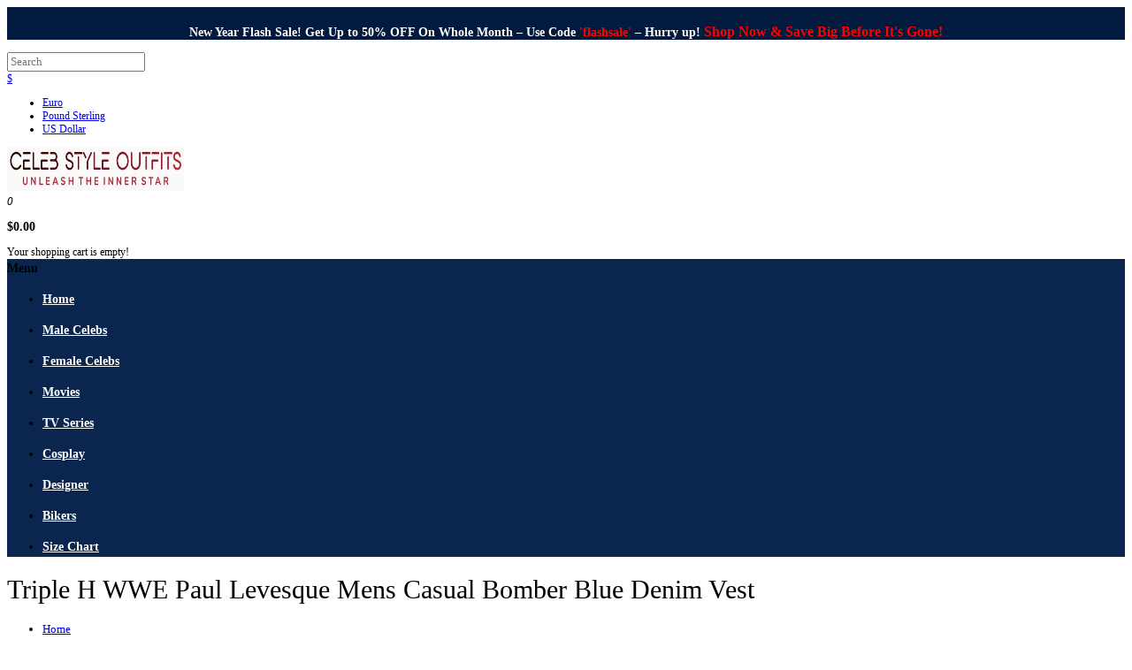

--- FILE ---
content_type: text/html; charset=utf-8
request_url: https://www.celebstyleoutfits.com/paul-michael-levesque-wwe-denim-vest
body_size: 14560
content:
<!DOCTYPE html><!--[if IE 7]> <html lang="en" class="ie7 responsive" > <![endif]--><!--[if IE 8]> <html lang="en" class="ie8 responsive" > <![endif]--><!--[if IE 9]> <html lang="en" class="ie9 responsive" > <![endif]--><!--[if !IE]><!--><html class=responsive lang=en> <!--<![endif]--> <head><title>WWE Paul Levesque Triple H Mens Casual Bomber Blue Denim Vest</title><link as=style href=catalog/view/javascript/rb/cHJvZHVjdC9wcm9kdWN0.css id=rbpreload rel=preload><base href=https://www.celebstyleoutfits.com/><meta content=index name=robots><meta charset=utf-8><meta content="IE=edge" http-equiv=X-UA-Compatible><meta content="width=device-width, initial-scale=1.0" name=viewport><meta content="Free Shipping Worldwide On Paul Levesque WWE Triple H Mens Casual Bomber Blue Denim Vest from CelebStyleOutfits.com On Special Discounted Price." name=description><meta content="Paul Levesque, WWE, Triple H, Mens, Casual, Bomber Blue Denim Vest," name=keywords><link href=https://www.celebstyleoutfits.com/paul-michael-levesque-wwe-denim-vest rel=canonical><link href=https://www.celebstyleoutfits.com/image/catalog/cso-fevi.png rel=icon><link href=//cdnjs.cloudflare.com rel=dns-prefetch><link href=//www.googletagmanager.com rel=dns-prefetch><link href=//www.google-analytics.com rel=dns-prefetch><style>body,
		.standard-body .full-width #mfilter-content-container > span:before {
			background: #ffffff;
		}
				
				
				
				
				
				
				
				
				.dropdown-menu,
		.ui-autocomplete {
			background: #ffffff !important;
		}
		
		.dropdown-menu:after,
		.ui-autocomplete:after {
		     border-bottom-color: #ffffff !important;
		}
				
				
				
				
				
				
				
				
				
				
				
				
				
				
				
				
				
				
				
				
				
				
				
				
				
				
				
				
				
				
				
				
				
				
				
				.header-type-3 #top {
			border-bottom: 1px solid #ffffff;
		}
				
				
				
				
				
				
				
				
				
				
				
				
				
				
				
				
				
				
				
				
				
				
				
				
				
				.top-bar {
			background: #0b264e;
		}
				
				
				
				
				
				
				
				
				
				
				
				
				
				
				
				
				
				
				
				
				
				
				
				#top .my-account {
			background: #0b264e;
		}
				
				
				#top .my-account,
		.header-type-23 .dropdown i {
			color: #ffffff;
		}
				
				
				
				
				
				
				
				
				
				
				
				
				
				
				
				
				
				
				
				
				
				
				
				
				
				.megamenu-background {
			background-color: #0b264e;
		}
				
				
				ul.megamenu > li > a {
			color: #fff;
		}
				
				
				
				
				
				
				
				
				
				
				
				
				
				
				
				
				
				
				
				
				
				
				
				
				
				
				
				
				
				
				
				
				
				
				
				
				
				
				
				
				
				
				
				
				
				
				
				
				
				
				
				
				
				
				
				
				
				
				
				
				
				
				
				
				
				
				
				
				
				
				
				
				
				
				
				
				
				
				
				
				
				
				
				
				
				
				
				
				
				
				
				
				
				
				
				
				
				
				
				
				
				
				
				
				
				
				
				
				
				
				
				
				
				
				
				
				
				
				
				
				
				
				
				
				
				
				
				
				
				
				
				
				
				
				
				
				
				
				
				
				
				
				
				
				
				
				
				
				
				
				
				
				
				
				
				
				
				
				
				
				
				
				
				.footer .background,
		.standard-body .footer .background,
		.copyright .background,
		.standard-body .copyright .background {
			background: #0b264e;
		}
				
				
				
				
				
				
				
				
				
				
				
				
				
				
				
				
				
				
				
				
				
				
						
			body,
		textarea, input[type="text"], input[type="password"], input[type="datetime"], input[type="datetime-local"], input[type="date"], input[type="month"], input[type="time"], input[type="week"], input[type="number"], input[type="email"], input[type="url"], input[type="search"], input[type="tel"], input[type="color"], .uneditable-input, select {
			font-size: 13px;
			font-weight: 400 !important;
						font-family: Lato;
					}
		
		ul.megamenu .megamenu-label,
		#main .news .media-body h5,
		#main .posts .post .post-title {
		     		     font-family: Lato;
		     		}
		
		@media (max-width: 767px) {
		     .responsive ul.megamenu li .sub-menu .content .hover-menu .menu ul li a,
		     .responsive ul.megamenu li .sub-menu .content .static-menu .menu ul li a {
		          		          font-family: Lato;
		          		     }
		}
		     
				
				
				
				
				
		.center-column .panel-heading h4 {
		     		     font-family: Lato;
		     		}
		
		.dropdown-menu,
		body .dropdown-menu > li > a,
		.top-bar .menu li a,
		#top .dropdown > a,
		.product-info .cart .add-to-cart p,
		.header-notice,
		.header-type-9 #top #header-center .menu li a,
		.welcome-text,
		.header-type-16 #top #header-left .menu li {
			font-size: 12px;
		}
		
				
		.product-filter .options .product-compare a,
		.product-info .cart .links a,
		.button-previous-next,
		.footer-button,
		.button-white-with-red-text,
		table.attribute thead td,
		table.list thead td,
		.wishlist-product table thead td,
		.wishlist-info table thead td,
		.compare-info thead td,
		.checkout-product table thead td,
		.table thead td,
		.cart-info table thead td,
		.manufacturer-heading,
		.center-column .panel-heading h4,
		ul.box-filter > li > span,
		.popup .form-contact .contact-label label,
		.categories-wall .category-wall .more-categories,
		.mfilter-heading,
		.product-info .options2 > div > label {
			font-size: 11px !important;
			
					}

		ul.megamenu li .sub-menu .content .static-menu a.main-menu {
			font-size: 20px;
			font-weight: 500 !important;
						font-family: Lato;
						
						
						line-height: 1.6;
					}
		
		ul.megamenu > li > a strong,
		.megamenuToogle-wrapper .container {
			font-size: 14px;
			font-weight: 600 !important;
						font-family: Lato;
						
					}
		
				.horizontal ul.megamenu > li > a,
		.megamenuToogle-wrapper .container {
		     line-height: 1.6;
		}
				
		.box .box-heading,
		.center-column h1, 
		.center-column h2, 
		.center-column h3, 
		.center-column h4, 
		.center-column h5, 
		.center-column h6,
		.products-carousel-overflow .box-heading,
		.htabs a,
		.product-info .options h2,
		h3,
		h4,
		h6,
		.product-block .title-block,
		.filter-product .filter-tabs ul > li > a,
		.popup h4,
		.product-info .product-name a,
		legend {
			font-size: 20px;
			font-weight: 500 !important;
						font-family: Lato;
						
					}
		
		.box-with-categories .box-heading,
		.vertical .megamenuToogle-wrapper .container {
			font-size: 14px;
			font-weight: 600 !important;
						font-family: Lato;
						
					}
		
				.box-with-categories .box-heading,
		.vertical .megamenuToogle-wrapper .container {
		     line-height: 1.6;
		}
				
		.box-category ul li > a,
		.vertical ul.megamenu > li > a strong {
			font-size: 14px;
			font-weight: 600 !important;
						font-family: Lato;
						
						
						line-height: 1.6;
					}
		
		     		
				
		.sale,
		#main .new {
			font-size: 11px;
			font-weight: 600 !important;
						font-family: Lato;
						
						
						line-height: 1.6;
					}
		
		.footer h4,
		.custom-footer h4 {
			font-size: 20px;
			font-weight: 500 !important;
						font-family: Lato;
						
					}
		
		.breadcrumb .container h1 {
			font-size: 30px;
			font-weight: 500 !important;
						font-family: Lato;
						
					}
		
		.button,
		.btn,
		.footer-button {
			font-size: 11px !important; 
			font-weight: 600 !important;
						font-family: Lato;
						
						
						line-height: 1.6;
					}
		
				
				.product-grid .product .price, 
		.product-list .name-actions > .price, 
		.product-info .price .price-new,
		ul.megamenu li .product .price,
		.advanced-grid-products .product .right .price,
		#top #cart_block .cart-heading p strong,
		.cart-total table tr td:last-child,
		.mini-cart-info td.total,
		.mini-cart-total td:last-child,
		.today-deals-products .product .price,
		.product-info .price .price-old,
		.architecture-products .product .right .price,
		.matrialarts-products .matrial-product .right .price,
		.today-deals-toys2-products .price,
		.today-deals-petshop2-products .price,
		.today-deals-shoes3-products .price,
		.today-deals-computer8-products .price,
		.today-deals-computer6-products .price {
			font-family: Lato;
		}
				
				
		.product-grid .product .price,
		.advanced-grid-products .product .right .price,
		#top #cart_block .cart-heading p strong,
		.cart-total table tr td:last-child,
		.mini-cart-info td.total,
		.mini-cart-total td:last-child,
		.today-deals-products .product .price,
		.architecture-products .product .right .price,
		.matrialarts-products .matrial-product .right .price {
			font-size: 14px;
			font-weight: 600 !important;
		}
		
				
		.product-info .price .price-new {
			font-size: 50px;
			font-weight: 600 !important;
		}
		
		.product-list .name-actions > .price {
			font-size: 20px;
			font-weight: 600 !important;
		}
		
		.price-old,
		.today-deals-products .product .price .price-old,
		.architecture-products .product .right .price .price-old {
			font-size: 14px;
			font-weight: 600;
		}</style><style>.standard-body .full-width .container {
			max-width: 1350px;
					}
		
		.main-fixed,
		.fixed-body-2-2,
		.standard-body .fixed2 .background {
			max-width: 1350px;
					}
		
		.standard-body .fixed .background {
		     max-width: 1260px;
		     		}</style> <!--[if lt IE 9]>
		<script src="https://html5shim.googlecode.com/svn/trunk/html5.js"></script>
		<script src="catalog/view/theme/fastor/js/respond.min.js"></script>
	<![endif]--> <meta content=bRuBjkYJxnPTTsvkqt9HthwDjGWJe7BhLrjx7AeQLLE name=google-site-verification><meta content="Triple H Paul Levesque WWE Mens Casual Bomber Blue Denim Vest" property=og:title><meta content=product property=og:type><meta content="Celeb Style Outfits" property=og:site_name><meta content=https://www.celebstyleoutfits.com/image/cachewebp/catalog/wwe-leather-jackets/paul-michael-levesque-wwe-denim-vest-500x500.webp property=og:image><meta content=500 property=og:image:width><meta content=500 property=og:image:height><meta content=https://www.celebstyleoutfits.com/paul-michael-levesque-wwe-denim-vest property=og:url><meta content="Free Shipping Worldwide On Paul Levesque WWE Triple H Mens Casual Bomber Blue Denim Vest from CelebStyleOutfits.com On Special Discounted Price." property=og:description><meta content=138.00 property=product:sale_price:amount><meta content=USD property=product:sale_price:currency><meta content=179.00 property=product:original_price:amount><meta content=USD property=product:original_price:currency><meta content=instock property=og:availability><meta content=https://www.celebstyleoutfits.com/triple-h-wwe-leather-vest-hoodie property=og:see_also><meta content=https://www.celebstyleoutfits.com/triple-h-wwe-wrestler-leather-jacket property=og:see_also><meta content=summary_large_image name=twitter:card><meta content="" name=twitter:site><meta content="Triple H Paul Levesque WWE Mens Casual Bomber Blue Denim Vest" name=twitter:title><meta content="Free Shipping Worldwide On Paul Levesque WWE Triple H Mens Casual Bomber Blue Denim Vest from CelebStyleOutfits.com On Special Discounted Price." name=twitter:description><meta content=https://www.celebstyleoutfits.com/image/cachewebp/catalog/wwe-leather-jackets/paul-michael-levesque-wwe-denim-vest-680x1040.webp name=twitter:image><script type=application/ld+json>{"@context":"https:\/\/schema.org\/","@type":"Product","sku":"5790","mpn":"5790","image":["https:\/\/www.celebstyleoutfits.com\/image\/cachewebp\/catalog\/wwe-leather-jackets\/paul-michael-levesque-wwe-denim-vest-680x1040.webp"],"name":"Triple H WWE Paul Levesque Mens Casual Bomber Blue Denim Vest","description":"Free Shipping Worldwide On Paul Levesque WWE Triple H Mens Casual Bomber Blue Denim Vest from CelebStyleOutfits.com On Special Discounted Price.","productID":"5790","brand":{"@type":"Brand","name":"Celeb Style Outfits"},"review":[],"aggregateRating":[],"offers":{"@type":"Offer","url":"https:\/\/www.celebstyleoutfits.com\/paul-michael-levesque-wwe-denim-vest","availability":"https:\/\/schema.org\/InStock","price":"138.00","priceCurrency":"USD","priceValidUntil":"2022-12-31"}}</script><script type=application/ld+json>{"@context": "https://schema.org/","@type": "BreadcrumbList","itemListElement": [{"@type": "ListItem", "position": 1, "name": "Home", "item": "https://www.celebstyleoutfits.com/" },{"@type": "ListItem", "position": 2, "name": "Triple H Paul Levesque WWE Mens Casual Bomber Blue Denim Vest", "item": "https://www.celebstyleoutfits.com/paul-michael-levesque-wwe-denim-vest" } ]}</script><link as=style href=catalog/view/javascript/jquery.cluetip.css onload="this.onload=null;this.rel='stylesheet'" rel=preload><noscript><link href=catalog/view/javascript/jquery.cluetip.css rel=stylesheet></noscript></head> <body class="body-header-type-1 body-white border-width-0 breadcrumb-style-8 megamenu-type-6 no-box-type-7 product-product-5790"><div class="advanced-grid advanced-grid-39243540" style="margin-top: 0px;margin-bottom: 0px;"><div style="background-color: #021a3d;"><div class=container><div style="padding-top: 5px;padding-left: 0px;padding-bottom: 0px;padding-right: 0px;"><div class=row><div class=col-sm-12><p style="text-align: center; font-size: 14px; font-weight: bold;color: white;">New Year Flash Sale! Get Up to 50% OFF On Whole Month – Use Code <span style="color: red;">'flashsale'</span> – Hurry up! <span style="font-size: 16px; color: red;">Shop Now & Save Big Before It's Gone!</span> </div> </div> </div> </div> </div> </div> <div class=standard-body><div id=main><meta content=bRuBjkYJxnPTTsvkqt9HthwDjGWJe7BhLrjx7AeQLLE name=google-site-verification> <header><div class=background-header></div> <div class=slider-header><div class=full-width id=top><div class=background-top></div> <div class=background><div class=shadow></div> <div class=pattern><div class=container><div class=row><div class=col-sm-4 id=header-left><div class=search_form><div class=button-search></div> <input class="input-block-level search-query" id=search_query name=search placeholder=Search type=text> <div class=autocomplete-results id=autocomplete-results></div></div> <form action="https://www.celebstyleoutfits.com/index.php?route=common/currency/currency" method="post" enctype="multipart/form-data" id="currency_form">
	<!-- Currency -->
	<div class="dropdown">
														<a href="#" class="dropdown-toggle" data-hover="dropdown" data-toggle="dropdown">$</a>
						<ul class="dropdown-menu">
		  		  <li><a href="javascript:;" onclick="$('input[name=\'code\']').attr('value', 'EUR'); $('#currency_form').submit();">Euro</a></li>
		  		  <li><a href="javascript:;" onclick="$('input[name=\'code\']').attr('value', 'GBP'); $('#currency_form').submit();">Pound Sterling</a></li>
		  		  <li><a href="javascript:;" onclick="$('input[name=\'code\']').attr('value', 'USD'); $('#currency_form').submit();">US Dollar</a></li>
		  		</ul>
	</div>
	
    <input type="hidden" name="code" value="" />
    <input type="hidden" name="redirect" value="https://www.celebstyleoutfits.com/paul-michael-levesque-wwe-denim-vest" />
</form>
 </div> <div class=col-sm-4 id=header-center><div class=logo><a href=https://www.celebstyleoutfits.com/><picture><source srcset=https://www.celebstyleoutfits.com/image/catalog/cso-new.webp type=image/webp><img alt="Celeb Style Outfits" height=50 loading=eager src=image/catalog/cso-new.jpg title="Celeb Style Outfits" width=200> </picture> </a> </div> </div> <div class=col-sm-4 id=header-right><a class=my-account href=account><i class="fa fa-user"></i></a> 
<!-- Cart block -->
<div id="cart_block" class="dropdown">
	<div class="cart-heading dropdown-toogle" data-hover="dropdown" data-toggle="dropdown" onclick="window.location.href = 'https://www.celebstyleoutfits.com/shopping-cart'">
		<i class="cart-count"><span id="total_count_ajax">0</span></i>
		
				     <i class="cart-icon"><img src="catalog/view/theme/fastor/img/icon-cart-hover.png" class="cart-icon-hover" alt="" width="24" height="24"><img src="catalog/view/theme/fastor/img/icon-cart.png" class="cart-icon-standard" alt="" width="24" height="24"></i>
				
		<p><strong id="total_price_ajax"><span id="total_price">$0.00</span></strong></p>
	</div>
	
	<div class="dropdown-menu" id="cart_content"><div id="cart_content_ajax">
				<div class="empty">Your shopping cart is empty!</div>
			</div></div>
</div>
 </div></div> </div> <div class="container container-megamenu2"><div class=megamenu-background><div><div class="container overflow-megamenu"><div class="container-megamenu horizontal" id=megamenu_1303533><div class=megaMenuToggle><div class=megamenuToogle-wrapper><div class=megamenuToogle-pattern><div class=container><div><span></span><span></span><span></span></div> Menu </div> </div> </div> </div> <div class=megamenu-wrapper><div class=megamenu-pattern><div class=container><ul class="megamenu none"><li class=home><a href=https://www.celebstyleoutfits.com/><span><strong>Home</strong></span></a> <li class=""><p class=close-menu><p class=open-menu></p><a class=clearfix href=mens-jackets-collection><span><strong>Male Celebs</strong></span></a> <li class=""><p class=close-menu><p class=open-menu></p><a class=clearfix href=female-jackets-collection><span><strong>Female Celebs</strong></span></a> <li class=""><p class=close-menu><p class=open-menu></p><a class=clearfix href=movies-leather-jackets><span><strong>Movies</strong></span></a> <li class=""><p class=close-menu><p class=open-menu></p><a class=clearfix href=tv-series-jackets><span><strong>TV Series</strong></span></a> <li class=""><p class=close-menu><p class=open-menu></p><a class=clearfix href=cosplay-costumes-jackets><span><strong>Cosplay</strong></span></a> <li class=""><p class=close-menu><p class=open-menu></p><a class=clearfix href=designer-and-brands-jackets-outfits><span><strong>Designer</strong></span></a> <li class=""><p class=close-menu><p class=open-menu></p><a class=clearfix href=mens-motorcycle-jackets><span><strong>Bikers</strong></span></a> <li class=""><p class=close-menu><p class=open-menu></p><a class=clearfix href=size-chart><span><strong>Size Chart</strong></span></a></ul> </div> </div> </div></div> </div> </div> </div> </div></div></div></div> </div></header> <div class="breadcrumb full-width"><div class=background-breadcrumb></div> <div class=background><div class=shadow></div> <div class=pattern><div class=container><div class=clearfix><h1 id=title-page>Triple H WWE Paul Levesque Mens Casual Bomber Blue Denim Vest </h1> <ul><li><a href=https://www.celebstyleoutfits.com/>Home</a> <li><a href=paul-michael-levesque-wwe-denim-vest>Triple H Paul Levesque WWE Mens Casual Bomber Blue Denim Vest</a></ul></div> </div> </div></div></div> <div class="full-width inner-page main-content"><div class=background-content></div> <div class=background><div class=shadow></div> <div class=pattern><div class=container><div class=row><div class=col-md-12><div class=row><div class="center-column col-md-12 content-without-background" id=content><div class=product-page-wrapper><script type=application/ld+json>{
    "@context": "https://schema.org",
    "@type": "Product",
    "name": "Triple H WWE Paul Levesque Mens Casual Bomber Blue Denim Vest",
    "image": "https://www.celebstyleoutfits.com/image/cachewebp/catalog/wwe-leather-jackets/paul-michael-levesque-wwe-denim-vest-680x1040.webp",
    "description": "Paul Levesque WWE Triple H Mens Casual Bomber Blue Denim Vest",
        "sku": "WWE Paul Levesque Vest",
    "mpn": "WWE Paul Levesque Vest",
    "offers": {
      "@type": "Offer",
      "url": "https://www.celebstyleoutfits.com/paul-michael-levesque-wwe-denim-vest",
      "priceCurrency": "USD",
      "price": "138.00",
      "priceValidUntil": "2026-12-31",
      "availability": "https://schema.org/InStock",
      "seller": {
        "@type": "Organization",
        "name": "CelebStyleOutfits"
      },
      "shippingDetails": {
        "@type": "OfferShippingDetails",
        "shippingRate": {
          "@type": "MonetaryAmount",
          "value": "0",
          "currency": "USD"
        },
        "shippingDestination": {
          "@type": "DefinedRegion",
          "addressCountry": "US"
        },
        "deliveryTime": {
          "@type": "ShippingDeliveryTime",
          "handlingTime": {
            "@type": "QuantitativeValue",
            "minValue": 1,
            "maxValue": 3,
            "unitCode": "d"
          },
          "transitTime": {
            "@type": "QuantitativeValue",
            "minValue": 7,
            "maxValue": 14,
            "unitCode": "d"
          }
        }
      },
      "hasMerchantReturnPolicy": {
        "@type": "MerchantReturnPolicy",
        "applicableCountry": "US",
        "returnPolicyCategory": "https://schema.org/MerchantReturnFiniteReturnWindow",
        "merchantReturnDays": 30,
        "returnMethod": "https://schema.org/ReturnByMail",
        "returnFees": "https://schema.org/ReturnShippingFees",
        "returnPolicySeasonalOverride": {
          "@type": "MerchantReturnPolicySeasonalOverride",
          "merchantReturnDays": 30,
          "startDate": "2024-01-01",
          "endDate": "2026-12-31"
        }
      }
    },
    "aggregateRating": {
      "@type": "AggregateRating",
      "ratingValue": "4.6",
      "bestRating": "5",
      "worstRating": "1",
      "reviewCount": "71"
    }
  }</script> <link as=image href=https://www.celebstyleoutfits.com/image/cachewebp/catalog/wwe-leather-jackets/paul-michael-levesque-wwe-denim-vest-407x622.webp imagesizes="(min-width: 768px) 600px, 100vw" imagesrcset="https://www.celebstyleoutfits.com/image/cachewebp/catalog/wwe-leather-jackets/paul-michael-levesque-wwe-denim-vest-407x622.webp 1x, https://www.celebstyleoutfits.com/image/cachewebp/catalog/wwe-leather-jackets/paul-michael-levesque-wwe-denim-vest-680x1040.webp 2x" rel=preload> <div class=product-info><div class=row><div class="col-md-12 col-sm-12"><div class=row id=quickview_product><div class="col-sm-7 popup-gallery"><div class=row><div class=col-sm-10><div class=product-image><div class=sale>-23%</div> <a class=popup-image href=image/cachewebp/catalog/wwe-leather-jackets/paul-michael-levesque-wwe-denim-vest-680x1040.webp id=ex1 title="WWE Triple H Paul Levesque Mens Casual Bomber Blue Denim Vest"><img alt=triple-h-paul-levesque-wwe-vest data-zoom-image=https://www.celebstyleoutfits.com/image/cachewebp/catalog/wwe-leather-jackets/paul-michael-levesque-wwe-denim-vest-680x1040.webp fetchpriority=high height=1040 id=image itemprop=image loading=eager sizes="(max-width: 767px) 90vw, (max-width: 1199px) 60vw, 600px" src=image/cachewebp/catalog/wwe-leather-jackets/paul-michael-levesque-wwe-denim-vest-407x622.webp srcset="https://www.celebstyleoutfits.com/image/cachewebp/catalog/wwe-leather-jackets/paul-michael-levesque-wwe-denim-vest-407x622.webp 1x, https://www.celebstyleoutfits.com/image/cachewebp/catalog/wwe-leather-jackets/paul-michael-levesque-wwe-denim-vest-680x1040.webp 2x" title="WWE Triple H Paul Levesque Mens Casual Bomber Blue Denim Vest" width=680></a></div> </div> </div> </div> <div class="clearfix col-sm-5 product-center"><div itemscope itemtype=http://schema.org/Offer><div class=review><div class=rating><i class="active fa fa-star"></i><i class="active fa fa-star"></i><i class="active fa fa-star"></i><i class="active fa fa-star"></i><i class="fa fa-star"></i>&nbsp;&nbsp;&nbsp;<a onclick="$('a[href=\'#tab-review\']').trigger('click'); $('html, body').animate({scrollTop:$('#tab-review').offset().top}, '500', 'swing');">71</a>&nbsp;&nbsp;|&nbsp;&nbsp;<a onclick="$('a[href=\'#tab-review\']').trigger('click'); $('html, body').animate({scrollTop:$('#tab-review').offset().top}, '500', 'swing');">Write a review</a></div> </div> <div class=description><span>Product Code:</span> WWE Paul Levesque Vest<br> <span>Availability:</span> In Stock</div> <div class=urgency-box style="background: linear-gradient(135deg, #1e2530 0%, #2a3441 100%); color: #fff;"><div class=urgency-header><span class=urgency-badge><i class="fa fa-bolt"></i> FLASH SALE</span> <span class=discount-badge>23% OFF</span> <span class=timer-row style="color: #fff;"><i class="fa fa-clock-o" style="color: #ffd93d;"></i> Ends in: <span class=timer-display id=countdown2>28:51</span> </span></div> <div class=timer-progress><div class=timer-bar id=timer-progress-bar></div> </div> <div class=stats-row style="color: #fff;"><span style="color: #fff;"><i class="fa fa-eye" style="color: #fff;"></i> <span class=live-dot style="color: #2ed573;">●</span> <strong id=live-viewers style="color: #fff;">18</strong> peoples watching</span> <span style="color: #ff6b81;"><i class="fa fa-exclamation-circle" style="color: #ff6b81;"></i> Only <strong style="color: #ff6b81;">2</strong> left!</span></div> <div class=recent-order style="color: #fff; border-top: 1px solid rgba(255,255,255,0.1);"><i class="fa fa-shopping-bag" style="color: #2ed573;"></i> <span style="color: #fff;">2 orders today · Last: Las Vegas, NV (5 hrs ago)</span></div></div> <div class=price><span class=price-new><span id=price-special itemprop=price>$138.00</span></span> <span class=price-old id=price-old>$179.00</span> <br></div></div> <div id=product><div class=options><a class="button button-type-2" href=javascript:openPopup(8)>Size Chart Guide</a> <div class=options2><h2>Available Options</h2> <div class="form-group required"><label class=control-label for=input-option23794>Men Size</label> <select class=form-control id=input-option23794 name=option[23794]><option value=""> --- Please Select --- <option value=86655>XX Small <option value=86656>X Small <option value=86657>Small <option value=86658>Medium <option value=86659>Large <option value=86660>X Large <option value=86661>2X Large <option value=86662>3X Large <option value=152819>4X Large <option value=152820>5X Large <option value=86663>Custom Size (+$20.00) </select></div> <div class="form-group required"><label class=control-label>Agreement</label> <div id=input-option23797><div class=checkbox><label><input name=option[23797][] type=checkbox value=86665> <span>I agree that the size selected is perfect, and I also agree with terms and condition. (Kindly visit size chart before selection) </span></label> </div> </div></div> <div class="form-group required"><label class=control-label for=input-option23796>Select Color</label> <select class=form-control id=input-option23796 name=option[23796]><option value=""> --- Please Select --- <option value=86664>Blue </select></div> <div class="form-group required"><label class=control-label for=input-option23793>Select Material</label> <select class=form-control id=input-option23793 name=option[23793]><option value=""> --- Please Select --- <option value=86654>Denim </select></div> <div class=form-group><label class=control-label for=input-option23795>Custom Size &amp; Other Detail</label> <textarea class=form-control id=input-option23795 name=option[23795] placeholder="Custom Size &amp; Other Detail" rows=5></textarea></div></div></div> <div class=cart><div class="add-to-cart clearfix"><p>Qty <div class=quantity><input id=quantity_wanted name=quantity size=2 type=text value=1> <a href=# id=q_up><i class="fa fa-plus"></i></a> <a href=# id=q_down><i class="fa fa-minus"></i></a></div> <input name=product_id size=2 type=hidden value=5790> <a class="btn btn-block btn-lg" href="https://web.whatsapp.com/send?phone=44123xxxxxx&text=Hi, I would like to buy Triple H WWE Paul Levesque Mens Casual Bomber Blue Denim Vest https%3A%2F%2Fwww.celebstyleoutfits.com%2Fpaul-michael-levesque-wwe-denim-vest" id=wa_whatsappbtn style="/* width:60%; */font-size:16px;text-transform:none;background-color:#d9121f;border-radius: 400px;/* margin-top:1px; */color:#fff"><span class=button-cart-text><i class="fa fa-whatsapp"></i> Order On Whatsapp</span></a> <input class=button data-loading-text=Loading... id=button-cart rel=5790 type=button value="Add to Cart"></div> </div></div></div></div> </div> </div> </div> <div class=elfsight-app-b73c4c84-9968-4f32-aa12-1ae01002c29f data-elfsight-app-lazy=""></div> <div class=trust-payment-grid style="display: grid; grid-template-columns: 1fr 1fr; gap: 20px; margin: 30px 0; max-width: 1200px; margin-left: auto; margin-right: auto;"><div class=trust-col-1><div style="background: #f8f9fa; border-radius: 10px; padding: 15px; margin-bottom: 15px; border: 1px solid #e9ecef;"><div style="display: flex; align-items: center; gap: 10px;"><span style="font-size: 28px;">🌍</span> <div><div style="font-weight: 600; color: #2d3436; font-size: 15px;">Free Shipping World Wide</div> <div style="color: #636e72; font-size: 13px;">Estimated delivery: 7-14 business days</div></div></div> </div> <div style="background: #f8f9fa; border-radius: 10px; padding: 15px; margin-bottom: 15px; border: 1px solid #e9ecef;"><div style="display: flex; align-items: center; gap: 10px;"><span style="font-size: 28px;">✅</span> <div><div style="font-weight: 600; color: #2d3436; font-size: 15px;">30-Day Money Back Guarantee</div> <div style="color: #636e72; font-size: 13px;">Not satisfied? Full refund, no questions asked</div></div></div> </div> <div style="background: #f8f9fa; border-radius: 10px; padding: 15px; border: 1px solid #e9ecef; text-align: center;"><div style="font-size: 12px; color: #636e72; margin-bottom: 10px; text-transform: uppercase; letter-spacing: 1px; font-weight: 600;">Secure Payment Methods</div> <div style="display: flex; justify-content: center; align-items: center; gap: 15px; flex-wrap: wrap;"><img alt=Visa src=https://upload.wikimedia.org/wikipedia/commons/thumb/5/5e/Visa_Inc._logo.svg/100px-Visa_Inc._logo.svg.png style="height: 22px; opacity: 0.8;"> <img alt=Mastercard src=https://upload.wikimedia.org/wikipedia/commons/thumb/2/2a/Mastercard-logo.svg/100px-Mastercard-logo.svg.png style="height: 26px; opacity: 0.8;"> <img alt=PayPal src=https://upload.wikimedia.org/wikipedia/commons/thumb/b/b5/PayPal.svg/100px-PayPal.svg.png style="height: 22px; opacity: 0.8;"> <img alt="American Express" src=https://upload.wikimedia.org/wikipedia/commons/thumb/f/fa/American_Express_logo_%282018%29.svg/100px-American_Express_logo_%282018%29.svg.png style="height: 22px; opacity: 0.8;"> <img alt="Apple Pay" src=https://upload.wikimedia.org/wikipedia/commons/thumb/b/b0/Apple_Pay_logo.svg/100px-Apple_Pay_logo.svg.png style="height: 22px; opacity: 0.8;"></div></div></div> <div class=trust-col-2><div style="background: linear-gradient(135deg, #1e3c72 0%, #2a5298 100%); border-radius: 10px; padding: 20px; color: #fff; height: 100%;"><div style="font-weight: 700; font-size: 16px; margin-bottom: 15px; text-align: center; text-transform: uppercase; letter-spacing: 1px;"><i class="fa fa-star" style="color: #ffd93d;"></i> Why 50,000+ Customers Trust Us </div> <div style="display: grid; grid-template-columns: 1fr 1fr; gap: 12px;"><div style="display: flex; align-items: flex-start; gap: 8px;"><span style="color: #2ed573; font-size: 18px;">✓</span> <div style="font-size: 13px;"><strong>Premium Quality</strong><br><span style="opacity: 0.85;">Real leather, expert craftsmanship</span></div></div> <div style="display: flex; align-items: flex-start; gap: 8px;"><span style="color: #2ed573; font-size: 18px;">✓</span> <div style="font-size: 13px;"><strong>Easy Returns</strong><br><span style="opacity: 0.85;">30-day money-back guarantee</span></div></div> <div style="display: flex; align-items: flex-start; gap: 8px;"><span style="color: #2ed573; font-size: 18px;">✓</span> <div style="font-size: 13px;"><strong>Custom Sizes</strong><br><span style="opacity: 0.85;">Made to your measurements</span></div></div> <div style="display: flex; align-items: flex-start; gap: 8px;"><span style="color: #2ed573; font-size: 18px;">✓</span> <div style="font-size: 13px;"><strong>Fast Shipping</strong><br><span style="opacity: 0.85;">Via FedEx & DHL Express</span></div></div> <div style="display: flex; align-items: flex-start; gap: 8px;"><span style="color: #2ed573; font-size: 18px;">✓</span> <div style="font-size: 13px;"><strong>Secure Shopping</strong><br><span style="opacity: 0.85;">256-bit SSL encryption</span></div></div> <div style="display: flex; align-items: flex-start; gap: 8px;"><span style="color: #2ed573; font-size: 18px;">✓</span> <div style="font-size: 13px;"><strong>24/7 Support</strong><br><span style="opacity: 0.85;">WhatsApp & Email support</span></div></div></div></div> </div></div> <style>@media (max-width: 768px) {
      .trust-payment-grid {
        grid-template-columns: 1fr !important;
        gap: 15px !important;
        margin: 20px 15px !important;
      }
      .trust-col-2 > div {
        height: auto !important;
      }
    }</style> <div class=htabs id=tabs><a href=#tab-description>Description</a> </div> <div class=tab-content id=tab-description itemprop=description><h2>Paul Levesque WWE Triple H Mens Casual Bomber Blue Denim Vest</h2><p style="color: rgb(14, 16, 26); background: transparent; margin-top:0pt; margin-bottom:0pt;"><span data-preserver-spaces=true style="background: transparent; margin-top: 0pt; margin-bottom: 0pt;">Paul Michael Levesque, A.K.A Triple H, is a renowned business director and entertainer, but he is famous as a wrestler, and most folks know him as "Triple H".&nbsp;</span><p style="color: rgb(14, 16, 26); background: transparent; margin-top:0pt; margin-bottom:0pt;"><span data-preserver-spaces=true style="background: transparent; margin-top: 0pt; margin-bottom: 0pt;">The famous wrestler was seen in the ring wearing a stylish</span><strong style="background: transparent; margin-top: 0pt; margin-bottom: 0pt;">&nbsp;</strong><span data-preserver-spaces=true style="background: transparent; margin-top: 0pt; margin-bottom: 0pt;">jacket before the combat.</span><p style="color: rgb(14, 16, 26); background: transparent; margin-top:0pt; margin-bottom:0pt;"><br><p style="color: rgb(14, 16, 26); background: transparent; margin-top:0pt; margin-bottom:0pt;"><strong style="background: transparent; margin-top: 0pt; margin-bottom: 0pt;">The Triple H vest</strong><span data-preserver-spaces=true style="background: transparent; margin-top: 0pt; margin-bottom: 0pt;">&nbsp;is made with genuine denim material; the color is commonly light blue. The denim jacket is sleeveless. The front has a button closure system. Two chest pockets are covered with flaps and stitched so that you may keep your belongings safe. The shirt-style collar makes it a trendy piece. The logo of the jacket is the bold letter "H" written on the back, which adds to its elegance. The vest is so much appealing due to its remarkable stitching.</span><p style="color: rgb(14, 16, 26); background: transparent; margin-top:0pt; margin-bottom:0pt;"><br><p style="color: rgb(14, 16, 26); background: transparent; margin-top:0pt; margin-bottom:0pt;"><strong style="background: transparent; margin-top: 0pt; margin-bottom: 0pt;">Products Specifications:</strong><ul style="color: rgb(14, 16, 26); background: transparent; margin-top:0pt; margin-bottom:0pt;"><li style="background: transparent; margin-top: 0pt; margin-bottom: 0pt; list-style-type: disc;"><span data-preserver-spaces=true style="background: transparent; margin-top: 0pt; margin-bottom: 0pt;">Men's vest</span><li style="background: transparent; margin-top: 0pt; margin-bottom: 0pt; list-style-type: disc;"><span data-preserver-spaces=true style="background: transparent; margin-top: 0pt; margin-bottom: 0pt;">Denim material</span><li style="background: transparent; margin-top: 0pt; margin-bottom: 0pt; list-style-type: disc;"><span data-preserver-spaces=true style="background: transparent; margin-top: 0pt; margin-bottom: 0pt;">Shirt style collar</span><li style="background: transparent; margin-top: 0pt; margin-bottom: 0pt; list-style-type: disc;"><span data-preserver-spaces=true style="background: transparent; margin-top: 0pt; margin-bottom: 0pt;">Front button closure</span><li style="background: transparent; margin-top: 0pt; margin-bottom: 0pt; list-style-type: disc;"><span data-preserver-spaces=true style="background: transparent; margin-top: 0pt; margin-bottom: 0pt;">Two side pockets</span><li style="background: transparent; margin-top: 0pt; margin-bottom: 0pt; list-style-type: disc;"><span data-preserver-spaces=true style="background: transparent; margin-top: 0pt; margin-bottom: 0pt;">Two chest pockets with flaps</span><li style="background: transparent; margin-top: 0pt; margin-bottom: 0pt; list-style-type: disc;"><span data-preserver-spaces=true style="background: transparent; margin-top: 0pt; margin-bottom: 0pt;">Letter "H" at the back</span></ul><p style="background: transparent; margin-top: 0pt; margin-bottom: 0pt; list-style-type: disc;"><br><p style="background: transparent; margin-top: 0pt; margin-bottom: 0pt; list-style-type: disc;">Feel free to explore these fantastic options – <b><a href=rebecca-quin-wwe-leather-jacket>Rebecca Quin Becky Lynch WWE TV Show Black Leather Jacket</a></b> and <b><a href=roderick-george-wwe-roddy-piper-jacket>WWE Roddy Piper Roderick Black Leather Jacket</a></b>; they're in high demand at our store!&nbsp;<span style="background-color: transparent;">And, why not browse through our <b><a href=mens-jackets-collection/wwe-outfits-costumes>WWE Stars Wrestling Leather Jackets And Outfits</a></b>? Uncover unique and surprising outfits, discover the perfect match that suits you best, and step into the comfort and style of your favorite character. It's all about finding your incredible fashion vibe!</span><p style="color: rgb(14, 16, 26); background: transparent; margin-top:0pt; margin-bottom:0pt;"></div> <div class=tab-content id=tab-review><form class=form-horizontal id=form-review><div id=review></div> <h2>Write a review</h2> <div class="form-group required"><div class=col-sm-12><label class=control-label for=input-name>Your Name</label> <input class=form-control id=input-name name=name type=text></div> </div> <div class="form-group required"><div class=col-sm-12><label class=control-label>Rating</label> <div class="rating set-rating"><i class="fa fa-star" data-value=1></i> <i class="fa fa-star" data-value=2></i> <i class="fa fa-star" data-value=3></i> <i class="fa fa-star" data-value=4></i> <i class="fa fa-star" data-value=5></i></div> <div class=hidden> &nbsp;&nbsp;&nbsp; Bad&nbsp; <input name=rating type=radio value=1> &nbsp; <input name=rating type=radio value=2> &nbsp; <input name=rating type=radio value=3> &nbsp; <input name=rating type=radio value=4> &nbsp; <input name=rating type=radio value=5> &nbsp;Good </div></div> </div> <div class="form-group required"><div class=col-sm-12><label class=control-label for=input-review>Your Review</label> <textarea class=form-control id=input-review name=text rows=5></textarea> <div class=help-block><span class=text-danger>Note:</span> HTML is not translated!</div></div> </div> <div class="buttons clearfix" style="margin-bottom: 0px"><div class=pull-right><button class="btn btn-primary" data-loading-text=Loading... id=button-review type=button>Continue</button> </div> </div></form> </div></div> </div> </div> </div> </div> <div class=row><div class=col-sm-12></div> </div></div> </div></div></div> <div class="footer full-width"><div class=background-footer></div> <div class=background><div class=shadow></div> <div class=pattern><div class=container><div class="advanced-grid advanced-grid-106354038" style="margin-top: 0px;margin-left: 0px;margin-right: 0px;margin-bottom: 0px;"><div><div class=container><div style="padding-top: 0px;padding-left: 0px;padding-bottom: 0px;padding-right: 0px;"><div class=row><div class=col-sm-12><div class="footer-blocks-top row"><div class="col-sm-4 text-center"><div class=footer-block><div class=footer-block-content><h6>Do you have any question?</h6> <p><a href="/cdn-cgi/l/email-protection" class="__cf_email__" data-cfemail="7a13141c153a191f161f18090e03161f150f0e1c130e0954191517">[email&#160;protected]</a> <p>whatsapp number +44 7459 425282</div> </div> </div> <div class="col-sm-4 text-center"><div class=footer-block><div class=footer-block-content><h6>Address</h6> <p>43 Wilmot Street, Bolton, Lancashire, BL1 3LL <p>Mon - Sun: 24 Hours</div> </div> </div> <div class="col-sm-4 text-center"><a class=footer-button href=https://www.allessentialshoodie.com/contact>Contact form</a> </div></div> </div> </div><div class=row><div class=col-sm-4><h4>Information</h4><div class=strip-line></div><div class=row style="clear: both"><div class=col-sm-12><ul><li><a href=about_us>About us</a><li><a href=privacy-policy>Privacy Policy</a><li><a href=terms-conditions>Terms & Conditions</a><li><a href=delivery-information>Delivery Information</a></ul></div></div> </div> <div class=col-sm-4><h4>MY ACCOUNT</h4><div class=strip-line></div><div class=row style="clear: both"><div class=col-sm-12><ul><li><a href=account>My account</a><li><a href=order-history>Order History</a><li><a href=wishlist>Wish List</a><li><a href=newsletter>Newsletter</a></ul></div></div> </div> <div class=col-sm-4><h4>Customer Service</h4><div class=strip-line></div><div class=row style="clear: both"><div class=col-sm-12><ul><li><a href=contact>Contact Us</a><li><a href=returns>Returns Request</a><li><a href=return-exchange-policy>Return And Refund Policy</a><li><a href=sitemap>Sitemap</a></ul></div></div> </div></div><div class=row><div class=col-sm-12><div class="footer-blocks-bottom row"><div class="col-sm-4 text-center"><div class=footer-block><div class=footer-block-content><h6>Payment/Free shipping</h6> <p>We Accept PayPal/Credit Card With Free Delivery over the globe.</div> </div> </div> <div class="col-sm-4 text-center"><div class=footer-block><div class=footer-block-content><h6>Money back guarantee</h6> <p>100% money back guarantee</div> </div> </div> <div class="col-sm-4 text-center"><div class=footer-block><div class=footer-block-content><h6>Support 24/7</h6> <p>We answer for question all time</div> </div> </div></div> </div> </div><div class=row><div class=col-sm-12><div style="text-align: center">Copyright © 2025, Celebstyleoutfits, All Rights Reserved.</div> </div> </div> </div> </div> </div> </div> </div> </div></div></div></div> </div> <script data-cfasync="false" src="/cdn-cgi/scripts/5c5dd728/cloudflare-static/email-decode.min.js"></script><script>document.getElementById('rbpreload').rel='stylesheet'</script><script src=catalog/view/javascript/rb/cHJvZHVjdC9wcm9kdWN01.js></script><script>var responsive_design = 'yes';</script><script src=catalog/view/javascript/rb/cHJvZHVjdC9wcm9kdWN02.js></script><script async src="https://www.googletagmanager.com/gtag/js?id=G-ZX6W10JN8L"></script><script>window.dataLayer = window.dataLayer || [];
  function gtag(){dataLayer.push(arguments);}
  window.addEventListener('load', () => {
    const fireGtag = () => {
      gtag('js', new Date());
      gtag('config', 'G-ZX6W10JN8L');
      gtag('event', 'conversion', {
          'send_to': 'AW-11451131320/cF3pCICwvtAaELjLqdQq',
          'value': 100.0,
          'currency': 'USD',
          'transaction_id': ''
      });
    };
    window.requestIdleCallback ? requestIdleCallback(fireGtag) : setTimeout(fireGtag, 0);
  });</script><script async src="https://www.googletagmanager.com/gtag/js?id=G-B4C0Q00HD3"></script><script>window.dataLayer = window.dataLayer || [];
  function gtag(){dataLayer.push(arguments);}
  gtag('js', new Date());

  gtag('config', 'G-B4C0Q00HD3');</script><script src=catalog/view/javascript/rb/cHJvZHVjdC9wcm9kdWN03.js></script><script>$(document).ready(function() {
    $('a.title').cluetip({splitTitle: '|'});
    $('ol.rounded a:eq(0)').cluetip({splitTitle: '|', dropShadow: false, cluetipClass: 'rounded', showtitle: false});
    $('ol.rounded a:eq(1)').cluetip({cluetipClass: 'rounded', dropShadow: false, showtitle: false, positionBy: 'mouse'});
    $('ol.rounded a:eq(2)').cluetip({cluetipClass: 'rounded', dropShadow: false, showtitle: false, positionBy: 'bottomTop', topOffset: 70});
    $('ol.rounded a:eq(3)').cluetip({cluetipClass: 'rounded', dropShadow: false, sticky: true, ajaxCache: false, arrows: true});
    $('ol.rounded a:eq(4)').cluetip({cluetipClass: 'rounded', dropShadow: false});
  });</script><script>function force_full_width_39243540() {
          var p = $(".standard-body .full-width .advanced-grid-39243540");
          
                    if(p.size() > 0) {
               p.width($('body').width());
               p.css("left", "0px");
               var position = p.offset();
               p.css("left", "-" + position.left + "px");
               p.find(".container").css("padding-left", position.left);
               p.find(".container").css("padding-right", position.left);
               
          }
                    
          var s = $(".standard-body .fixed .advanced-grid-39243540");
                    if(s.size() > 0) {
               s.width($('.standard-body .fixed .pattern').width());
               s.css("left", "0px");
               var position = s.offset();
               var position2 = $('.standard-body .fixed .pattern').offset();
               var position3 = position.left-position2.left;
               s.css("left", "-" + position3 + "px");
               s.find(".container").css("padding-left", position3);
               s.find(".container").css("padding-right", position3);
          }
                    
          var c = $(".fixed-body .advanced-grid-39243540");
                    if(c.size() > 0) {
               c.width($('.fixed-body .main-fixed').width());
               c.css("left", "0px");
               var position = c.offset();
               var position2 = $('.fixed-body .main-fixed').offset();
               var position3 = position.left-position2.left;
               c.css("left", "-" + position3 + "px");
               c.find(".container").css("padding-left", position3);
               c.find(".container").css("padding-right", position3);
          }
               }
     
     force_full_width_39243540();
     
     $(window).resize(function() {
          force_full_width_39243540();
     });</script><script>$(document).ready(function() {
                                        			$('#search_query').autocomplete({
                                        				delay: 0,
                                        				appendTo: "#autocomplete-results",
                                        				source: function(request, response) {		
                                        					$.ajax({
                                        						url: 'index.php?route=search/autocomplete&filter_name=' +  encodeURIComponent(request.term),
                                        						dataType: 'json',
                                        						success: function(json) {
                                        							response($.map(json, function(item) {
                                        								return {
                                        									label: item.name,
                                        									value: item.product_id,
                                        									href: item.href,
                                        									thumb: item.thumb,
                                        									desc: item.desc,
                                        									price: item.price
                                        								}
                                        							}));
                                        						}
                                        					});
                                        				},
                                        				select: function(event, ui) {
                                        					document.location.href = ui.item.href;
                                        					
                                        					return false;
                                        				},
                                        				focus: function(event, ui) {
                                        			      	return false;
                                        			   	},
                                        			   	minLength: 2
                                        			})
                                        			.data( "ui-autocomplete" )._renderItem = function( ul, item ) {
                                        			  return $( "<li>" )
                                        			    .append( "<a>" + item.label + "<\/a>" )
                                        			    .appendTo( ul );
                                        			};
                                        		});</script><script>$(window).load(function(){
      var css_tpl = '<style type="text/css">';
      css_tpl += '#megamenu_1303533 ul.megamenu > li > .sub-menu > .content {';
      css_tpl += '-webkit-transition: all 500ms ease-out !important;';
      css_tpl += '-moz-transition: all 500ms ease-out !important;';
      css_tpl += '-o-transition: all 500ms ease-out !important;';
      css_tpl += '-ms-transition: all 500ms ease-out !important;';
      css_tpl += 'transition: all 500ms ease-out !important;';
      css_tpl += '}<\/style>'
    $("head").append(css_tpl);
  });</script><script>(function() {
            var timerMinutes = 28;
            var timerSeconds = 51;
            var totalMs = 1000 * (60 * timerMinutes + timerSeconds);
            var endTime = Date.now() + totalMs;
            var element = document.getElementById('countdown2');
            var progressBar = document.getElementById('timer-progress-bar');
            
            function updateTimer() {
                var msLeft = endTime - Date.now();
                if (msLeft < 1000) {
                    element.innerHTML = "EXPIRED!";
                    element.style.color = "#ff4444";
                    progressBar.style.width = "0%";
                } else {
                    var time = new Date(msLeft);
                    var mins = time.getUTCMinutes();
                    var secs = time.getUTCSeconds();
                    var hours = time.getUTCHours();
                    
                    if (hours > 0) {
                        element.innerHTML = hours + ':' + (mins < 10 ? '0' : '') + mins + ':' + (secs < 10 ? '0' : '') + secs;
                    } else {
                        element.innerHTML = mins + ':' + (secs < 10 ? '0' : '') + secs;
                    }
                    
                    var progress = (msLeft / totalMs) * 100;
                    progressBar.style.width = progress + '%';
                    
                    setTimeout(updateTimer, 1000);
                }
            }
            updateTimer();
            
            // Dynamic viewer count
            var viewerElement = document.getElementById('live-viewers');
            function updateViewers() {
                var current = parseInt(viewerElement.innerText);
                var change = Math.random() > 0.5 ? 1 : -1;
                var newCount = Math.max(8, Math.min(30, current + change));
                viewerElement.innerText = newCount;
                setTimeout(updateViewers, Math.random() * 25000 + 15000);
            }
            setTimeout(updateViewers, Math.random() * 15000 + 10000);
        })();</script><script async src=https://elfsightcdn.com/platform.js></script><script>$(document).ready(function() {
	            $('.set-rating i').hover(function(){
	                var rate = $(this).data('value');
	                var i = 0;
	                $('.set-rating i').each(function(){
	                    i++;
	                    if(i <= rate){
	                        $(this).addClass('active');
	                    }else{
	                        $(this).removeClass('active');
	                    }
	                })
	            })
	            
	            $('.set-rating i').mouseleave(function(){
	                var rate = $('input[name="rating"]:checked').val();
	                rate = parseInt(rate);
	                i = 0;
	                  $('.set-rating i').each(function(){
	                    i++;
	                    if(i <= rate){
	                        $(this).addClass('active');
	                    }else{
	                        $(this).removeClass('active');
	                    }
	                  })
	            })
	            
	            $('.set-rating i').click(function(){
	                $('input[name="rating"]:nth('+ ($(this).data('value')-1) +')').prop('checked', true);
	            });
	          });</script><script><!--
$('select[name=\'recurring_id\'], input[name="quantity"]').change(function(){
	$.ajax({
		url: 'index.php?route=product/product/getRecurringDescription',
		type: 'post',
		data: $('input[name=\'product_id\'], input[name=\'quantity\'], select[name=\'recurring_id\']'),
		dataType: 'json',
		beforeSend: function() {
			$('#recurring-description').html('');
		},
		success: function(json) {
			$('.alert, .text-danger').remove();
			
			if (json['success']) {
				$('#recurring-description').html(json['success']);
			}
		}
	});
});
//--></script><script><!--
$('#button-cart').on('click', function() {
	$.ajax({
		url: 'index.php?route=checkout/cart/add',
		type: 'post',
		data: $('#product input[type=\'text\'], #product input[type=\'hidden\'], #product input[type=\'radio\']:checked, #product input[type=\'checkbox\']:checked, #product select, #product textarea'),
		dataType: 'json',
		beforeSend: function() {
			$('#button-cart').button('loading');
		},
		complete: function() {
			$('#button-cart').button('reset');
		},
		success: function(json) {
			$('.alert, .text-danger').remove();
			$('.form-group').removeClass('has-error');

			if (json['error']) {
				if (json['error']['option']) {
					for (i in json['error']['option']) {
						var element = $('#input-option' + i.replace('_', '-'));
						
						if (element.parent().hasClass('input-group')) {
							element.parent().after('<div class="text-danger">' + json['error']['option'][i] + '<\/div>');
						} else {
							element.after('<div class="text-danger">' + json['error']['option'][i] + '<\/div>');
						}
					}
				}
				
				if (json['error']['recurring']) {
					$('select[name=\'recurring_id\']').after('<div class="text-danger">' + json['error']['recurring'] + '<\/div>');
				}
				
				// Highlight any found errors
				$('.text-danger').parent().addClass('has-error');
			}
			
			if (json['success']) {
			    window.location.href='index.php?route=quickcheckout/checkout';
				$.notify({
					message: json['success'],
					target: '_blank'
				},{
					// settings
					element: 'body',
					position: null,
					type: "info",
					allow_dismiss: true,
					newest_on_top: false,
					placement: {
						from: "top",
						align: "right"
					},
					offset: 20,
					spacing: 10,
					z_index: 2031,
					delay: 5000,
					timer: 1000,
					url_target: '_blank',
					mouse_over: null,
					animate: {
						enter: 'animated fadeInDown',
						exit: 'animated fadeOutUp'
					},
					onShow: null,
					onShown: null,
					onClose: null,
					onClosed: null,
					icon_type: 'class',
					template: '<div data-notify="container" class="col-xs-11 col-sm-3 alert alert-success" role="alert">' +
						'<button type="button" aria-hidden="true" class="close" data-notify="dismiss">×<\/button>' +
						'<span data-notify="message"><i class="fa fa-check-circle"><\/i>&nbsp; {2}<\/span>' +
						'<div class="progress" data-notify="progressbar">' +
							'<div class="progress-bar progress-bar-success" role="progressbar" aria-valuenow="0" aria-valuemin="0" aria-valuemax="100" style="width: 0%;"><\/div>' +
						'<\/div>' +
						'<a href="{3}" target="{4}" data-notify="url"><\/a>' +
					'<\/div>' 
				});
				
				$('#cart_block #cart_content').load('index.php?route=common/cart/info #cart_content_ajax');
				$('#cart_block #total_price_ajax').load('index.php?route=common/cart/info #total_price');
				$('#cart_block .cart-count').load('index.php?route=common/cart/info #total_count_ajax');
			}
		},
     	error: function(xhr, ajaxOptions, thrownError) {
     	    alert(thrownError + "\r\n" + xhr.statusText + "\r\n" + xhr.responseText);
     	}
	});
});
//--></script><script><!--
$('.date').datetimepicker({
	pickTime: false
});

$('.datetime').datetimepicker({
	pickDate: true,
	pickTime: true
});

$('.time').datetimepicker({
	pickDate: false
});
		
$('button[id^=\'button-upload\']').on('click', function() {
	var node = this;
	
	$('#form-upload').remove();
	
	$('body').prepend('<form enctype="multipart/form-data" id="form-upload" style="display: none;"><input type="file" name="file" /><\/form>');
	
	$('#form-upload input[name=\'file\']').trigger('click');
	
	timer = setInterval(function() {
		if ($('#form-upload input[name=\'file\']').val() != '') {
			clearInterval(timer);
			
			$.ajax({
				url: 'index.php?route=tool/upload',
				type: 'post',
				dataType: 'json',
				data: new FormData($('#form-upload')[0]),
				cache: false,
				contentType: false,
				processData: false,
				beforeSend: function() {
					$(node).button('loading');
				},
				complete: function() {
					$(node).button('reset');
				},
				success: function(json) {
					$('.text-danger').remove();
					
					if (json['error']) {
						$(node).parent().find('input').after('<div class="text-danger">' + json['error'] + '<\/div>');
					}
					
					if (json['success']) {
						alert(json['success']);
						
						$(node).parent().find('input').attr('value', json['code']);
					}
				},
				error: function(xhr, ajaxOptions, thrownError) {
					alert(thrownError + "\r\n" + xhr.statusText + "\r\n" + xhr.responseText);
				}
			});
		}
	}, 500);
});
//--></script><script><!--
$('#review').delegate('.pagination a', 'click', function(e) {
	e.preventDefault();
	
    $('#review').fadeOut('slow');
        
    $('#review').load(this.href);
    
    $('#review').fadeIn('slow');
});         

$('#review').load('index.php?route=product/product/review&product_id=5790');

$('#button-review').on('click', function() {
    $.ajax({
        url: 'index.php?route=product/product/write&product_id=5790',
        type: 'post',
        dataType: 'json',
        data: $("#form-review").serialize(),
        beforeSend: function() {
            $('#button-review').button('loading');
        },
        complete: function() {
            $('#button-review').button('reset');
        },
        success: function(json) {
			$('.alert-success, .alert-danger').remove();
            
			if (json['error']) {
                $('#review').after('<div class="alert alert-danger"><i class="fa fa-exclamation-circle"><\/i> ' + json['error'] + '<\/div>');
            }
            
            if (json['success']) {
                $('#review').after('<div class="alert alert-success"><i class="fa fa-check-circle"><\/i> ' + json['success'] + '<\/div>');
                                
                $('input[name=\'name\']').val('');
                $('textarea[name=\'text\']').val('');
                $('input[name=\'rating\']:checked').prop('checked', false);
            }
        }
    });
});</script><script><!--
$(document).ready(function() {     
	$('.popup-gallery').magnificPopup({
		delegate: 'a.popup-image',
		type: 'image',
		tLoading: 'Loading image #%curr%...',
		mainClass: 'mfp-with-zoom',
		removalDelay: 200,
		gallery: {
			enabled: true,
			navigateByImgClick: true,
			preload: [0,1] // Will preload 0 - before current, and 1 after the current image
		},
		image: {
			tError: '<a href="%url%">The image #%curr%<\/a> could not be loaded.',
			titleSrc: function(item) {
				return item.el.attr('title');
			}
		}
	});
});
//--></script><script>var ajax_price = function() {
	$.ajax({
		type: 'POST',
		url: 'index.php?route=product/liveprice/index',
		data: $('.product-info input[type=\'text\'], .product-info input[type=\'hidden\'], .product-info input[type=\'radio\']:checked, .product-info input[type=\'checkbox\']:checked, .product-info select, .product-info textarea'),
		dataType: 'json',
			success: function(json) {
			if (json.success) {
				change_price('#price-special', json.new_price.special);
				change_price('#price-tax', json.new_price.tax);
				change_price('#price-old', json.new_price.price);
			}
		}
	});
}

var change_price = function(id, new_price) {
	$(id).html(new_price);
}

$('.product-info input[type=\'text\'], .product-info input[type=\'hidden\'], .product-info input[type=\'radio\'], .product-info input[type=\'checkbox\'], .product-info select, .product-info textarea, .product-info input[name=\'quantity\']').on('change', function() {
	ajax_price();
});</script><script>$.fn.tabs = function() {
	var selector = this;
	
	this.each(function() {
		var obj = $(this); 
		
		$(obj.attr('href')).hide();
		
		$(obj).click(function() {
			$(selector).removeClass('selected');
			
			$(selector).each(function(i, element) {
				$($(element).attr('href')).hide();
			});
			
			$(this).addClass('selected');
			
			$($(this).attr('href')).show();
			
			return false;
		});
	});

	$(this).show();
	
	$(this).first().click();
};</script><script><!--
$('#tabs a').tabs();
//--></script><script src=catalog/view/javascript/rb/cHJvZHVjdC9wcm9kdWN04.js></script><script>var Tawk_API=Tawk_API||{}, Tawk_LoadStart=new Date();
(function(){
var s1=document.createElement("script"),s0=document.getElementsByTagName("script")[0];
s1.async=true;
s1.src='https://embed.tawk.to/68c302df67c586192c673c1f/1j4ss6eug';
s1.charset='UTF-8';
s1.setAttribute('crossorigin','*');
s0.parentNode.insertBefore(s1,s0);
})();</script><script defer src="https://static.cloudflareinsights.com/beacon.min.js/vcd15cbe7772f49c399c6a5babf22c1241717689176015" integrity="sha512-ZpsOmlRQV6y907TI0dKBHq9Md29nnaEIPlkf84rnaERnq6zvWvPUqr2ft8M1aS28oN72PdrCzSjY4U6VaAw1EQ==" data-cf-beacon='{"version":"2024.11.0","token":"e3941a552df44acaabae39199996cc1a","r":1,"server_timing":{"name":{"cfCacheStatus":true,"cfEdge":true,"cfExtPri":true,"cfL4":true,"cfOrigin":true,"cfSpeedBrain":true},"location_startswith":null}}' crossorigin="anonymous"></script>
</body></html>